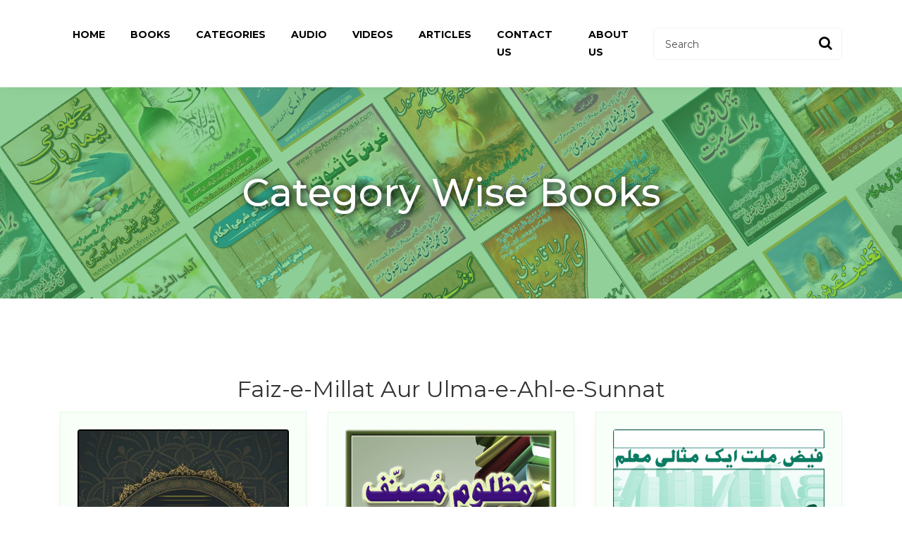

--- FILE ---
content_type: text/html; charset=utf-8
request_url: https://faizahmedowaisi.com/Home/CategoryWiseBooks?page=1&CategoryID=4
body_size: 3011
content:
<!DOCTYPE html>
<html>
<head>
    <meta charset="utf-8" />
    <meta name="viewport" content="width=device-width, initial-scale=1.0">
    <meta name="description" content="Official Website of Huzur Faiz e Millat Hazrat e Allama Al-Hafiz Al-Qari Mufti Muhammad Faiz Ahmed Uwaysi (Allhy Rehma)">
    <meta name="keywords" content="Ala Hazrat, Mufti Faiz Ahmed Owaisi,Faiz Ahmed Owaisi, Faiz Ahmed Uwaysi, Faiz e Millat, Owaisi,
          Uwaysi,Bhawalpur, qadri, sunni, barelvi, ahle sunnat wajamat, chisti, nizami, shazli, naqshbandi,kasrat e tasaneef kaseera,
          doora e hadees, door a tafseer, kasrat tasanif e kaseera, hafiz, qari, majadid">
    <title>FaizAhmedOwaisi.com</title>
    <link href="/Content/css" rel="stylesheet"/>

    <script src="/Scripts/modernizr-2.8.3.js"></script>


    <link href="https://fonts.googleapis.com/css?family=Montserrat:200,300,400,500,600,700,800&display=swap" rel="stylesheet">
    <link rel="stylesheet" href="https://stackpath.bootstrapcdn.com/font-awesome/4.7.0/css/font-awesome.min.css">

    <link href="/Content/css/animate.css" rel="stylesheet" />

    <link href="/Content/css/owl.carousel.min.css" rel="stylesheet" />
    <link href="/Content/css/owl.theme.default.min.css" rel="stylesheet" />
    <link href="/Content/css/magnific-popup.css" rel="stylesheet" />
    <link rel="stylesheet" href="https://cdn.jsdelivr.net/gh/fancyapps/fancybox@3.5.7/dist/jquery.fancybox.min.css" />
    <link href="/Content/css/css/slicknav.min.css" rel="stylesheet" />
    <link rel="stylesheet" href="/Content/css/flaticon.css">
    <link rel="stylesheet" href="/Content/css/style.css">

    <!-- Global site tag (gtag.js) - Google Analytics -->
    <script async src="https://www.googletagmanager.com/gtag/js?id=UA-119141664-1"></script>
    <script>
        window.dataLayer = window.dataLayer || [];
        function gtag() { dataLayer.push(arguments); }
        gtag('js', new Date());

        gtag('config', 'UA-119141664-1');
    </script>

</head>
<body>

    <!-- nav -->
    <nav class="navbar navbar-expand-lg navbar-dark ftco_navbar bg-dark ftco-navbar-light" id="ftco-navbar">
        <div class="container">
            <!-- <a class="navbar-brand" href="index.html">Accounting</a> -->
            <form action="javascript:void(0);" class="searchform order-sm-start order-lg-last" onSubmit="searchBooks()">
                <div class="form-group d-flex">
                    <input type="text"  id="txtSearchBook"  class="form-control pl-3" placeholder="Search">
                    <button type="button" id="btnSearchBook" placeholder="" class="form-control search"><span class="fa fa-search"></span></button>
                </div>
            </form>
            <button class="navbar-toggler" type="button" data-toggle="collapse" data-target="#ftco-nav" aria-controls="ftco-nav" aria-expanded="false" aria-label="Toggle navigation">
                <span class="fa fa-bars"></span>
            </button>
            <div class="collapse navbar-collapse" id="ftco-nav">
                <ul class="navbar-nav m-auto">
                    <li class="nav-item"><a class="nav-link" href="/">Home</a></li>
                    <li class="nav-item"><a class="nav-link" href="/Home/AllBooks">Books</a></li>
                    <li class="nav-item"><a class="nav-link" href="/Home/AllCategories">Categories</a></li>
                    <li class="nav-item"><a class="nav-link" href="/Home/AllAudios">Audio</a></li>
                    <li class="nav-item"><a class="nav-link" href="/Home/AllVideos">Videos</a></li>
                    <li class="nav-item"><a class="nav-link" href="/Home/Articles">Articles</a></li>
                    <li class="nav-item"><a class="nav-link" href="/ContactUs">Contact Us</a></li>
                    <li class="nav-item"><a class="nav-link" href="/Home/About">About Us</a></li>

                </ul>
            </div>
        </div>
    </nav>


    



<!-- Title Bar -->
<section class="hero-wrap hero-wrap-2" style="background-image: url('/content/images/books-banner.png');" data-stellar-background-ratio="0.5">
    <div class="overlay"></div>
    <div class="container">
        <div class="row no-gutters slider-text align-items-end">
            <div class="col-md-12 ftco-animate my-auto">

                <h1 class="mb-0 bread">Category Wise Books</h1>
            </div>
        </div>
    </div>
</section>
<!-- END Title Bar -->
<!--Books-->

<section class="ftco-section">
   
    <div class="container">
        <h2 style="text-align: center;">Faiz-e-Millat Aur Ulma-e-Ahl-e-Sunnat</h2>
        <div class="row d-flex">

                <div class="col-md-4 d-flex ftco-animate">
                    <div class="blog-entry align-self-stretch p-4 bg-green">
                        <a href="/Book?BookID=40452" class="block-20 rounded height-auto">
                            <img src="/Content/titles/ae24c9e8f2534f2e878905e8cc7e32f7.jpg" class="img-fluid">
                        </a>
                    </div>
                </div>
                <div class="col-md-4 d-flex ftco-animate">
                    <div class="blog-entry align-self-stretch p-4 bg-green">
                        <a href="/Book?BookID=40308" class="block-20 rounded height-auto">
                            <img src="/Content/titles/9317b496b2694891a0284bdfb53b0a1a.jpg" class="img-fluid">
                        </a>
                    </div>
                </div>
                <div class="col-md-4 d-flex ftco-animate">
                    <div class="blog-entry align-self-stretch p-4 bg-green">
                        <a href="/Book?BookID=23" class="block-20 rounded height-auto">
                            <img src="/Content/titles/cf40346f0fbf43ffa0921e24d9a28f18.jpg" class="img-fluid">
                        </a>
                    </div>
                </div>
                <div class="col-md-4 d-flex ftco-animate">
                    <div class="blog-entry align-self-stretch p-4 bg-green">
                        <a href="/Book?BookID=22" class="block-20 rounded height-auto">
                            <img src="/Content/titles/0103f8b29afd4a5bbaf7306588f1f146.jpg" class="img-fluid">
                        </a>
                    </div>
                </div>
                <div class="col-md-4 d-flex ftco-animate">
                    <div class="blog-entry align-self-stretch p-4 bg-green">
                        <a href="/Book?BookID=20" class="block-20 rounded height-auto">
                            <img src="/Content/titles/73380b5e2899476386ea12043c439a09.jpg" class="img-fluid">
                        </a>
                    </div>
                </div>
                <div class="col-md-4 d-flex ftco-animate">
                    <div class="blog-entry align-self-stretch p-4 bg-green">
                        <a href="/Book?BookID=18" class="block-20 rounded height-auto">
                            <img src="/Content/titles/0ef6c21759fd4352851e6e7f3cd99a3c.jpg" class="img-fluid">
                        </a>
                    </div>
                </div>

        </div>
        <div class="row mt-5">
            <div class="col text-center">
                <div class="block-27">
                    <div class="pagination-container"><ul class="pagination"><li class="active"><a>1</a></li></ul></div>
                </div>
            </div>
        </div>
        
    </div>
</section>
<!--End books-->

    <hr />
    <footer class="footer">
        <div class="container-fluid px-lg-5">
            <div class="row">
                <div class="col-md-12 py-3">

                    <div class="row">
                        <div class="col-md-12">
                            <p class="copyright mb-0">
                                <!-- Link back to Colorlib can't be removed. Template is licensed under CC BY 3.0. -->
                                Copyright ©
                                <script>document.write(new Date().getFullYear());</script> All rights reserved by FaizAhmedOwaisi.com | Designed &amp; Developed by IT Team of Bazm e Faizan-e-Uwaysia
                                <!-- Link back to Colorlib can't be removed. Template is licensed under CC BY 3.0. -->
                            </p>
                        </div>
                    </div>
                </div>

            </div>
        </div>
    </footer>

    <div id="ftco-loader" class="show fullscreen"><svg class="circular" width="48px" height="48px"><circle class="path-bg" cx="24" cy="24" r="22" fill="none" stroke-width="4" stroke="#eeeeee" /><circle class="path" cx="24" cy="24" r="22" fill="none" stroke-width="4" stroke-miterlimit="10" stroke="#1ba12d" /></svg></div>

    


    <script src="/Scripts/js/jquery.min.js"></script>
    <script src="/Scripts/js/jquery-migrate-3.0.1.min.js"></script>
    <script src="/Scripts/js/popper.min.js"></script>
    <script src="/Scripts/js/bootstrap.min.js"></script>
    <script src="/Scripts/js/jquery.easing.1.3.js"></script>
    <script src="/Scripts/js/jquery.waypoints.min.js"></script>
    <script src="/Scripts/js/jquery.stellar.min.js"></script>
    <script src="/Scripts/js/owl.carousel.min.js"></script>
    <script src="https://cdn.jsdelivr.net/gh/fancyapps/fancybox@3.5.7/dist/jquery.fancybox.min.js"></script>
    <script src="/Scripts/js/scrollax.min.js"></script>
    <script src="/Scripts/js/slicknav.min.js"></script>
    <script src="/Scripts/js/main.js"></script>
    <script>
        //var input = document.getElementById("myInput");
        //input.addEventListener("keyup", function (event) {
        //    if (event.keyCode === 13) {
        //        event.preventDefault();
        //        searchBooks();
        //        //document.getElementById("myBtn").click();
        //    }
        //});
        function searchBooks() {
            var _val = $('#txtSearchBook').val();
            
                window.location.href = "/Home/BookSearch?page=1&SearchText=" + _val;
            
           
        }
        //$(document).on('keypress', function (e) {
        //    if (e.which == 13) {
        //        searchBooks();
        //    }
        //});

        $('#btnSearchBook').click(function () {
            searchBooks();

        });
        $("[data-fancybox]").fancybox({
            iframe: {
                css: {
                    height: '600px'
                }
            }
        });
    </script>

<script defer src="https://static.cloudflareinsights.com/beacon.min.js/vcd15cbe7772f49c399c6a5babf22c1241717689176015" integrity="sha512-ZpsOmlRQV6y907TI0dKBHq9Md29nnaEIPlkf84rnaERnq6zvWvPUqr2ft8M1aS28oN72PdrCzSjY4U6VaAw1EQ==" data-cf-beacon='{"version":"2024.11.0","token":"f2ebfb8949a34bda9d51f593a81bc2ec","r":1,"server_timing":{"name":{"cfCacheStatus":true,"cfEdge":true,"cfExtPri":true,"cfL4":true,"cfOrigin":true,"cfSpeedBrain":true},"location_startswith":null}}' crossorigin="anonymous"></script>
</body>
</html>
